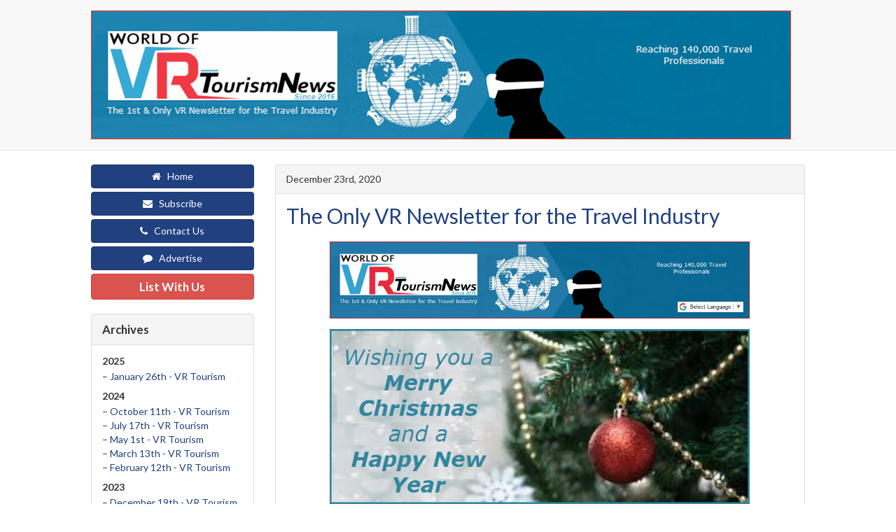

--- FILE ---
content_type: text/html; charset=UTF-8
request_url: https://vrtourismnews.com/issue/dec-23-2020
body_size: 8094
content:
<!DOCTYPE html>
<html lang="en">
<head>
    <meta charset="utf-8">
    <meta http-equiv="X-UA-Compatible" content="IE=edge">
    <meta name="viewport" content="width=device-width, initial-scale=1">

    <title>VR Tourism News</title>

    <!-- Fonts -->
    <link rel="stylesheet" href="https://cdnjs.cloudflare.com/ajax/libs/font-awesome/4.5.0/css/font-awesome.min.css" integrity="sha384-XdYbMnZ/QjLh6iI4ogqCTaIjrFk87ip+ekIjefZch0Y+PvJ8CDYtEs1ipDmPorQ+" crossorigin="anonymous">
    <link rel="stylesheet" href="https://fonts.googleapis.com/css?family=Lato:100,300,400,700">

    <!-- Styles -->
    <link rel="stylesheet" href="https://cdnjs.cloudflare.com/ajax/libs/twitter-bootstrap/3.3.6/css/bootstrap.min.css" integrity="sha384-1q8mTJOASx8j1Au+a5WDVnPi2lkFfwwEAa8hDDdjZlpLegxhjVME1fgjWPGmkzs7" crossorigin="anonymous">
    <link href="https://vrtourismnews.com/css/app.css?1577182565" rel="stylesheet">
</head>
<body id="app-layout">
    <div class="header">
        <div class="container">
            <a href="https://vrtourismnews.com">
                <img src="/images/logo.gif?1597441290" alt="VR Tourism News" class="img-responsive">
            </a>
            <div id="google-translate"></div>
        </div>
    </div>

    <div class="container">
        <div class="row">
            <div class="col-sm-9 col-sm-push-3">

                
                    <div class="panel panel-default">
        <div class="panel-heading">December 23rd, 2020</div>
        <div class="panel-body">
            <h2 class="text-primary">The Only VR Newsletter for the Travel Industry</h2>
                        <p><style type="text/css">
    
    table.wrapper {
      width:100% !important;
      table-layout: fixed;
      -webkit-font-smoothing: antialiased;
      -webkit-text-size-adjust: 100%;
      -moz-text-size-adjust: 100%;
      -ms-text-size-adjust: 100%;
    }
    img.max-width {
      max-width: 100% !important;
    }
    .column.of-2 {
      width: 50%;
    }
    .column.of-3 {
      width: 33.333%;
    }
    .column.of-4 {
      width: 25%;
    }
    @media screen and (max-width:480px) {
      .preheader .rightColumnContent,
      .footer .rightColumnContent {
        text-align: left !important;
      }
      .preheader .rightColumnContent div,
      .preheader .rightColumnContent span,
      .footer .rightColumnContent div,
      .footer .rightColumnContent span {
        text-align: left !important;
      }
      .preheader .rightColumnContent,
      .preheader .leftColumnContent {
        font-size: 80% !important;
        padding: 5px 0;
      }
      table.wrapper-mobile {
        width: 100% !important;
        table-layout: fixed;
      }
      img.max-width {
        height: auto !important;
        max-width: 100% !important;
      }
      a.bulletproof-button {
        display: block !important;
        width: auto !important;
        font-size: 80%;
        padding-left: 0 !important;
        padding-right: 0 !important;
      }
      .columns {
        width: 100% !important;
      }
      .column {
        display: block !important;
        width: 100% !important;
        padding-left: 0 !important;
        padding-right: 0 !important;
        margin-left: 0 !important;
        margin-right: 0 !important;
      }
      .social-icon-column {
        display: inline-block !important;
      }
    }
  </style>
      <!--user entered Head Start--><!--End Head user entered-->

      <center class="wrapper" data-link-color="#1188E6" data-body-style="font-size:14px; font-family:arial,helvetica,sans-serif; color:#000000; background-color:#FFFFFF;">
        <div class="webkit">
          <table cellpadding="0" cellspacing="0" border="0" width="100%" class="wrapper" bgcolor="#FFFFFF">
            <tr>
              <td valign="top" bgcolor="#FFFFFF" width="100%">
                <table width="100%" role="content-container" class="outer" align="center" cellpadding="0" cellspacing="0" border="0">
                  <tr>
                    <td width="100%">
                      <table width="100%" cellpadding="0" cellspacing="0" border="0">
                        <tr>
                          <td>
                            <!--[if mso]>
    <center>
    <table><tr><td width="600">
  <![endif]-->
                                    <table width="100%" cellpadding="0" cellspacing="0" border="0" style="width:100%; max-width:600px;" align="center">
                                      <tr>
                                        <td role="modules-container" style="padding:0px 0px 0px 0px; color:#000000; text-align:left;" bgcolor="#FFFFFF" width="100%" align="left"><table class="module preheader preheader-hide" role="module" data-type="preheader" border="0" cellpadding="0" cellspacing="0" width="100%" style="display: none !important; mso-hide: all; visibility: hidden; opacity: 0; color: transparent; height: 0; width: 0;">
    <tr>
      <td role="module-content">
        <p>Who wants to meet Santa? Let VR take you there.</p>
      </td>
    </tr>
  </table><table border="0" cellpadding="0" cellspacing="0" class="module" data-role="module-button" data-type="button" role="module" style="table-layout:fixed;" width="100%" data-muid="b095068a-f006-4d0e-83b7-a03c68ce470a">
      <tbody>
        <tr>
          <td align="center" bgcolor="" class="outer-td" style="padding:0px 0px 0px 0px;">
            
          </td>
        </tr>
      </tbody>
    </table><table class="wrapper" role="module" data-type="image" border="0" cellpadding="0" cellspacing="0" width="100%" style="table-layout: fixed;" data-muid="6057d0cb-ffc6-4206-869d-06ed3e5c55e0">
    <tbody>
      <tr>
        <td style="font-size:6px; line-height:10px; padding:0px 0px 15px 0px;" valign="top" align="center">
          <img class="max-width" border="0" style="display:block; color:#000000; text-decoration:none; font-family:Helvetica, arial, sans-serif; font-size:16px; max-width:100% !important; width:100%; height:auto !important;" width="600" alt="" data-proportionally-constrained="true" data-responsive="true" src="http://cdn.mcauto-images-production.sendgrid.net/825b2e724c1c382e/90ccd30e-4fe1-42ff-b709-820621037cf7/986x181.jpg">
        </td>
      </tr>
    </tbody>
  </table><table class="wrapper" role="module" data-type="image" border="0" cellpadding="0" cellspacing="0" width="100%" style="table-layout: fixed;" data-muid="7f9a321d-3291-4bd9-90cf-a7d4445cfff5">
    <tbody>
      <tr>
        <td style="font-size:6px; line-height:10px; padding:0px 0px 0px 0px;" valign="top" align="center">
          <img class="max-width" border="0" style="display:block; color:#000000; text-decoration:none; font-family:Helvetica, arial, sans-serif; font-size:16px; max-width:100% !important; width:100%; height:auto !important;" width="600" alt="" data-proportionally-constrained="true" data-responsive="true" src="http://cdn.mcauto-images-production.sendgrid.net/825b2e724c1c382e/e1c793b9-0678-45fa-841e-49c55ab5fb57/692x288.png">
        </td>
      </tr>
    </tbody>
  </table><table class="module" role="module" data-type="divider" border="0" cellpadding="0" cellspacing="0" width="100%" style="table-layout: fixed;" data-muid="0d1f59cb-c017-4c19-82f6-feb31a6cd2da.1.2">
    <tbody>
      <tr>
        <td style="padding:13px 0px 11px 2px;" role="module-content" height="100%" valign="top" bgcolor="">
          <table border="0" cellpadding="0" cellspacing="0" align="center" width="100%" height="2px" style="line-height:2px; font-size:2px;">
            <tbody>
              <tr>
                <td style="padding:0px 0px 2px 0px;" bgcolor="#b1acac"></td>
              </tr>
            </tbody>
          </table>
        </td>
      </tr>
    </tbody>
  </table><table class="module" role="module" data-type="text" border="0" cellpadding="0" cellspacing="0" width="100%" style="table-layout: fixed;" data-muid="795efbfc-322b-435a-936a-160efed522ea.1" data-mc-module-version="2019-10-22">
    <tbody>
      <tr>
        <td style="padding:6px 0px 2px 0px; line-height:22px; text-align:inherit;" height="100%" valign="top" bgcolor="" role="module-content"><div><div style="font-family: inherit; text-align: inherit"><span style="color: red; font-size: 18px"><em>AR takes another creative turn for destination marketing</em></span><span style="font-size: 18px"><em>&nbsp;</em></span></div>
<div style="font-family: inherit; text-align: inherit"><br></div>
<div style="font-family: inherit; text-align: inherit"><span style="font-size: 18px"><strong>‘Unreal City’: The public festival bringing augmented reality art to the streets of London</strong></span><span style="font-size: 14pt"><strong> &nbsp;&nbsp;&nbsp;</strong></span>pop.inquirer.net &nbsp;</div><div></div></div></td>
      </tr>
    </tbody>
  </table><table border="0" cellpadding="0" cellspacing="0" align="center" width="100%" role="module" data-type="columns" style="padding:0px 0px 0px 0px;" bgcolor="#FFFFFF" data-distribution="1,1">
    <tbody>
      <tr role="module-content">
        <td height="100%" valign="top"><table width="290" style="width:290px; border-spacing:0; border-collapse:collapse; margin:0px 10px 0px 0px;" cellpadding="0" cellspacing="0" align="left" border="0" bgcolor="" class="column column-0">
      <tbody>
        <tr>
          <td style="padding:0px;margin:0px;border-spacing:0;"><table class="wrapper" role="module" data-type="image" border="0" cellpadding="0" cellspacing="0" width="100%" style="table-layout: fixed;" data-muid="3r1nZv25bWYnuwLq18mXy1">
    <tbody>
      <tr>
        <td style="font-size:6px; line-height:10px; padding:0px 0px 0px 0px;" valign="top" align="center">
          <img class="max-width" border="0" style="display:block; color:#000000; text-decoration:none; font-family:Helvetica, arial, sans-serif; font-size:16px; max-width:100% !important; width:100%; height:auto !important;" width="290" alt="" data-proportionally-constrained="true" data-responsive="true" src="http://cdn.mcauto-images-production.sendgrid.net/825b2e724c1c382e/db516bc0-6e49-4d32-bce0-379dd1a67d75/690x500.jpg">
        </td>
      </tr>
    </tbody>
  </table></td>
        </tr>
      </tbody>
    </table><table width="290" style="width:290px; border-spacing:0; border-collapse:collapse; margin:0px 0px 0px 10px;" cellpadding="0" cellspacing="0" align="left" border="0" bgcolor="" class="column column-1">
      <tbody>
        <tr>
          <td style="padding:0px;margin:0px;border-spacing:0;"><table class="module" role="module" data-type="text" border="0" cellpadding="0" cellspacing="0" width="100%" style="table-layout: fixed;" data-muid="28CLFbpj3c3XiRZPiAvXoF" data-mc-module-version="2019-10-22">
    <tbody>
      <tr>
        <td style="padding:0px 0px 10px 0px; line-height:22px; text-align:inherit;" height="100%" valign="top" bgcolor="" role="module-content"><div><div style="font-family: inherit; text-align: inherit"><span style="background-color: white; background-position-x: 0%; background-position-y: 0%; background-repeat: repeat; background-attachment: scroll; background-image: none; background-size: auto; background-origin: padding-box; background-clip: border-box; font-size: 14px; font-family: arial, helvetica, sans-serif">After making its way into our homes during this year’s COVID-19 lock-downs, augmented reality (AR) art is now ready to take the British capital by storm. Over 30 virtual artworks are set to be “exhibited” along London’s River Thames as part of a public festival running<br>
from Dec. 8 to Jan. 5. </span><span style="font-size: 14px; font-family: arial, helvetica, sans-serif">&nbsp;</span><span style="font-size: 14px">&nbsp;</span></div><div></div></div></td>
      </tr>
    </tbody>
  </table><table border="0" cellpadding="0" cellspacing="0" class="module" data-role="module-button" data-type="button" role="module" style="table-layout:fixed;" width="100%" data-muid="a1b396c6-553b-424e-a54d-c40490644f62">
      <tbody>
        <tr>
          <td align="center" bgcolor="" class="outer-td" style="padding:0px 0px 0px 0px;">
            <table border="0" cellpadding="0" cellspacing="0" class="wrapper-mobile" style="text-align:center;">
              <tbody>
                <tr>
                <td align="center" bgcolor="#333333" class="inner-td" style="border-radius:6px; font-size:16px; text-align:center; background-color:inherit;">
                  <a href="https://pop.inquirer.net/102867/unreal-city-the-public-festival-bringing-augmented-reality-art-to-the-streets-of-london" style="background-color:#333333; border:1px solid #333333; border-color:#333333; border-radius:6px; border-width:1px; color:#ffffff; display:inline-block; font-size:14px; font-weight:normal; letter-spacing:0px; line-height:8px; padding:6px 10px 6px 10px; text-align:center; text-decoration:none; border-style:solid;" target="_blank">Read More</a>
                </td>
                </tr>
              </tbody>
            </table>
          </td>
        </tr>
      </tbody>
    </table></td>
        </tr>
      </tbody>
    </table></td>
      </tr>
    </tbody>
  </table><table class="module" role="module" data-type="divider" border="0" cellpadding="0" cellspacing="0" width="100%" style="table-layout: fixed;" data-muid="0d1f59cb-c017-4c19-82f6-feb31a6cd2da.1.2.2">
    <tbody>
      <tr>
        <td style="padding:5px 0px 0px 0px;" role="module-content" height="100%" valign="top" bgcolor="">
          <table border="0" cellpadding="0" cellspacing="0" align="center" width="100%" height="3px" style="line-height:3px; font-size:3px;">
            <tbody>
              <tr>
                <td style="padding:0px 0px 3px 0px;" bgcolor="#b1acac"></td>
              </tr>
            </tbody>
          </table>
        </td>
      </tr>
    </tbody>
  </table><table class="module" role="module" data-type="text" border="0" cellpadding="0" cellspacing="0" width="100%" style="table-layout: fixed;" data-muid="795efbfc-322b-435a-936a-160efed522ea.1.1" data-mc-module-version="2019-10-22">
    <tbody>
      <tr>
        <td style="padding:6px 0px 2px 0px; line-height:22px; text-align:inherit;" height="100%" valign="top" bgcolor="" role="module-content"><div><div style="font-family: inherit; text-align: inherit"><span style="color: red; font-size: 18px; font-family: arial, helvetica, sans-serif"><em>How would you like to visit Santa in Lapland?</em></span><span style="font-size: 18px; font-family: arial, helvetica, sans-serif">&nbsp;</span></div>
<div style="font-family: inherit; text-align: inherit"><br></div>
<div style="font-family: inherit; text-align: inherit"><span style="font-size: 18px"><strong>Finnair Is selling €10 “Virtual Flights” from your sof</strong></span><span style="font-size: 14pt"><strong>a</strong></span><span style="font-size: 14px"> &nbsp;</span><span style="font-size: 11px">&nbsp;</span><span style="font-size: 11px; font-family: arial, helvetica, sans-serif">S</span><span style="color: #121416; background-color: white; background-position-x: 0%; background-position-y: 0%; background-repeat: repeat; background-attachment: scroll; background-image: none; background-size: auto; background-origin: padding-box; background-clip: border-box; font-size: 11px; font-family: arial, helvetica, sans-serif">impleflying.com</span><span style="font-size: 11px; font-family: arial, helvetica, sans-serif">&nbsp;</span></div><div></div></div></td>
      </tr>
    </tbody>
  </table><table border="0" cellpadding="0" cellspacing="0" align="center" width="100%" role="module" data-type="columns" style="padding:6px 0px 0px 0px;" bgcolor="#FFFFFF" data-distribution="1,1">
    <tbody>
      <tr role="module-content">
        <td height="100%" valign="top"><table width="290" style="width:290px; border-spacing:0; border-collapse:collapse; margin:0px 10px 0px 0px;" cellpadding="0" cellspacing="0" align="left" border="0" bgcolor="" class="column column-0">
      <tbody>
        <tr>
          <td style="padding:0px;margin:0px;border-spacing:0;"><table class="wrapper" role="module" data-type="image" border="0" cellpadding="0" cellspacing="0" width="100%" style="table-layout: fixed;" data-muid="77RbXfDAhBwjnr5XvgzyR2">
    <tbody>
      <tr>
        <td style="font-size:6px; line-height:10px; padding:0px 0px 2px 0px;" valign="top" align="center">
          <img class="max-width" border="0" style="display:block; color:#000000; text-decoration:none; font-family:Helvetica, arial, sans-serif; font-size:16px; max-width:100% !important; width:100%; height:auto !important;" width="290" alt="" data-proportionally-constrained="true" data-responsive="true" src="http://cdn.mcauto-images-production.sendgrid.net/825b2e724c1c382e/ae80b36d-d16d-4a4a-a420-d24783292932/606x418.jpg">
        </td>
      </tr>
    </tbody>
  </table></td>
        </tr>
      </tbody>
    </table><table width="290" style="width:290px; border-spacing:0; border-collapse:collapse; margin:0px 0px 0px 10px;" cellpadding="0" cellspacing="0" align="left" border="0" bgcolor="" class="column column-1">
      <tbody>
        <tr>
          <td style="padding:0px;margin:0px;border-spacing:0;"><table class="module" role="module" data-type="text" border="0" cellpadding="0" cellspacing="0" width="100%" style="table-layout: fixed;" data-muid="e2df464e-ed40-4736-a6ec-d39541f9ccac" data-mc-module-version="2019-10-22">
    <tbody>
      <tr>
        <td style="padding:2px 0px 8px 0px; line-height:22px; text-align:inherit;" height="100%" valign="top" bgcolor="" role="module-content"><div><div style="font-family: inherit; text-align: inherit"><span style="color: #121416; background-color: white; background-position-x: 0%; background-position-y: 0%; background-repeat: repeat; background-attachment: scroll; background-image: none; background-size: auto; background-origin: padding-box; background-clip: border-box; font-size: 14px; font-family: arial, helvetica, sans-serif">&nbsp;With Christmas fast approaching and many people afraid to travel due to the coronavirus, Finland’s national flag carrier Finnair is offering €10 virtual reality (VT) flights that you can take while relaxing on the sofa. The Helsinki-based airline is offering families the chance to fly with them virtually to visit Santa Claus.</span></div><div></div></div></td>
      </tr>
    </tbody>
  </table><table border="0" cellpadding="0" cellspacing="0" class="module" data-role="module-button" data-type="button" role="module" style="table-layout:fixed;" width="100%" data-muid="a1b396c6-553b-424e-a54d-c40490644f62.1">
      <tbody>
        <tr>
          <td align="center" bgcolor="" class="outer-td" style="padding:0px 0px 0px 0px;">
            <table border="0" cellpadding="0" cellspacing="0" class="wrapper-mobile" style="text-align:center;">
              <tbody>
                <tr>
                <td align="center" bgcolor="#333333" class="inner-td" style="border-radius:6px; font-size:16px; text-align:center; background-color:inherit;">
                  <a href="https://simpleflying.com/finnair-10-euro-virtual-flights/" style="background-color:#333333; border:1px solid #333333; border-color:#333333; border-radius:6px; border-width:1px; color:#ffffff; display:inline-block; font-size:14px; font-weight:normal; letter-spacing:0px; line-height:8px; padding:6px 10px 6px 10px; text-align:center; text-decoration:none; border-style:solid;" target="_blank">Read More</a>
                </td>
                </tr>
              </tbody>
            </table>
          </td>
        </tr>
      </tbody>
    </table></td>
        </tr>
      </tbody>
    </table></td>
      </tr>
    </tbody>
  </table><table class="module" role="module" data-type="divider" border="0" cellpadding="0" cellspacing="0" width="100%" style="table-layout: fixed;" data-muid="0d1f59cb-c017-4c19-82f6-feb31a6cd2da.1.2.1">
    <tbody>
      <tr>
        <td style="padding:5px 0px 0px 0px;" role="module-content" height="100%" valign="top" bgcolor="">
          <table border="0" cellpadding="0" cellspacing="0" align="center" width="100%" height="3px" style="line-height:3px; font-size:3px;">
            <tbody>
              <tr>
                <td style="padding:0px 0px 3px 0px;" bgcolor="#b1acac"></td>
              </tr>
            </tbody>
          </table>
        </td>
      </tr>
    </tbody>
  </table><table class="module" role="module" data-type="text" border="0" cellpadding="0" cellspacing="0" width="100%" style="table-layout: fixed;" data-muid="ccc6a039-2e69-4654-975c-61003d6fa3cf.1.2.1" data-mc-module-version="2019-10-22">
    <tbody>
      <tr>
        <td style="padding:6px 0px 2px 0px; line-height:22px; text-align:inherit;" height="100%" valign="top" bgcolor="" role="module-content"><div><div style="font-family: inherit; text-align: inherit"><span style="color: red; font-size: 18px"><em>Another ingenious combo of VR travel + shopping center</em></span><span style="font-size: 18px">&nbsp;</span></div>
<div style="font-family: inherit; text-align: inherit">&nbsp;&nbsp;</div>
<div style="font-family: inherit; text-align: inherit"><span style="font-size: 18px"><strong>Outlets Park City among first for experiential 3D windows for virtual 'travel' photos</strong></span><span style="font-size: 14pt"><strong> &nbsp;&nbsp;</strong></span><span style="font-size: 11px">Kjzz.com </span>&nbsp;</div><div></div></div></td>
      </tr>
    </tbody>
  </table><table border="0" cellpadding="0" cellspacing="0" align="center" width="100%" role="module" data-type="columns" style="padding:0px 0px 0px 0px;" bgcolor="#FFFFFF" data-distribution="1,1">
    <tbody>
      <tr role="module-content">
        <td height="100%" valign="top"><table width="290" style="width:290px; border-spacing:0; border-collapse:collapse; margin:0px 10px 0px 0px;" cellpadding="0" cellspacing="0" align="left" border="0" bgcolor="" class="column column-0">
      <tbody>
        <tr>
          <td style="padding:0px;margin:0px;border-spacing:0;"><table class="wrapper" role="module" data-type="image" border="0" cellpadding="0" cellspacing="0" width="100%" style="table-layout: fixed;" data-muid="77RbXfDAhBwjnr5XvgzyR2.2">
    <tbody>
      <tr>
        <td style="font-size:6px; line-height:10px; padding:0px 0px 0px 0px;" valign="top" align="center">
          <img class="max-width" border="0" style="display:block; color:#000000; text-decoration:none; font-family:Helvetica, arial, sans-serif; font-size:16px; max-width:100% !important; width:100%; height:auto !important;" width="290" alt="" data-proportionally-constrained="true" data-responsive="true" src="http://cdn.mcauto-images-production.sendgrid.net/825b2e724c1c382e/477f0dbd-9fff-4a96-aa50-11dd968b83ff/600x345.jpg">
        </td>
      </tr>
    </tbody>
  </table></td>
        </tr>
      </tbody>
    </table><table width="290" style="width:290px; border-spacing:0; border-collapse:collapse; margin:0px 0px 0px 10px;" cellpadding="0" cellspacing="0" align="left" border="0" bgcolor="" class="column column-1">
      <tbody>
        <tr>
          <td style="padding:0px;margin:0px;border-spacing:0;"><table class="module" role="module" data-type="text" border="0" cellpadding="0" cellspacing="0" width="100%" style="table-layout: fixed;" data-muid="kdxcTfVGYaAAJUnpVoLhEK.2" data-mc-module-version="2019-10-22">
    <tbody>
      <tr>
        <td style="padding:0px 0px 18px 0px; line-height:22px; text-align:inherit;" height="100%" valign="top" bgcolor="" role="module-content"><div><div style="font-family: inherit; text-align: inherit"><span style="font-family: &quot;Cambria&quot;, &quot;serif&quot;; background-color: rgb(244, 244, 244); background-position-x: 0%; background-position-y: 0%; background-repeat: repeat; background-attachment: scroll; background-image: none; background-size: auto; background-origin: padding-box; background-clip: border-box; font-size: 14px">O</span><span style="background-color: rgb(244, 244, 244); background-position-x: 0%; background-position-y: 0%; background-repeat: repeat; background-attachment: scroll; background-image: none; background-size: auto; background-origin: padding-box; background-clip: border-box; font-size: 14px; font-family: arial, helvetica, sans-serif">utlets Park city (Salt Lake) is one of seven sites featuring the first multi-level, interactive engagement 3D retail windows in the world.</span><span style="font-size: 14px; font-family: arial, helvetica, sans-serif"> Customers will be able to take photos in front of Big Ben, the Eiffel Tower or an Alpine location with the new "Window Wonderland Getaway" promotion.&nbsp;</span></div><div></div></div></td>
      </tr>
    </tbody>
  </table><table border="0" cellpadding="0" cellspacing="0" class="module" data-role="module-button" data-type="button" role="module" style="table-layout:fixed;" width="100%" data-muid="396719be-802b-4e88-8707-bf6ba93f08e1.2">
      <tbody>
        <tr>
          <td align="center" bgcolor="" class="outer-td" style="padding:0px 0px 0px 0px;">
            <table border="0" cellpadding="0" cellspacing="0" class="wrapper-mobile" style="text-align:center;">
              <tbody>
                <tr>
                <td align="center" bgcolor="#333333" class="inner-td" style="border-radius:6px; font-size:16px; text-align:center; background-color:inherit;">
                  <a href="https://kjzz.com/news/local/outlets-park-city-among-first-for-experiential-3d-windows-for-virtual-travel-photos" style="background-color:#333333; border:1px solid #333333; border-color:#333333; border-radius:6px; border-width:1px; color:#ffffff; display:inline-block; font-size:14px; font-weight:normal; letter-spacing:0px; line-height:8px; padding:6px 10px 6px 10px; text-align:center; text-decoration:none; border-style:solid;" target="_blank">Read More</a>
                </td>
                </tr>
              </tbody>
            </table>
          </td>
        </tr>
      </tbody>
    </table></td>
        </tr>
      </tbody>
    </table></td>
      </tr>
    </tbody>
  </table><table class="module" role="module" data-type="divider" border="0" cellpadding="0" cellspacing="0" width="100%" style="table-layout: fixed;" data-muid="0d1f59cb-c017-4c19-82f6-feb31a6cd2da.1.2.1.1">
    <tbody>
      <tr>
        <td style="padding:5px 0px 0px 0px;" role="module-content" height="100%" valign="top" bgcolor="">
          <table border="0" cellpadding="0" cellspacing="0" align="center" width="100%" height="3px" style="line-height:3px; font-size:3px;">
            <tbody>
              <tr>
                <td style="padding:0px 0px 3px 0px;" bgcolor="#b1acac"></td>
              </tr>
            </tbody>
          </table>
        </td>
      </tr>
    </tbody>
  </table><table class="module" role="module" data-type="text" border="0" cellpadding="0" cellspacing="0" width="100%" style="table-layout: fixed;" data-muid="ccc6a039-2e69-4654-975c-61003d6fa3cf.1.2" data-mc-module-version="2019-10-22">
    <tbody>
      <tr>
        <td style="padding:6px 0px 2px 0px; line-height:22px; text-align:inherit;" height="100%" valign="top" bgcolor="" role="module-content"><div><div style="font-family: inherit; text-align: inherit"><span style="color: red; font-size: 18px; font-family: arial, helvetica, sans-serif"><em>“They” say that 2021 is going to hit AR out of the park!</em></span><span style="font-size: 18px; font-family: arial, helvetica, sans-serif"><em>&nbsp;</em></span></div>
<div style="font-family: inherit; text-align: inherit"><br></div>
<div style="font-family: inherit; text-align: inherit"><span style="font-size: 18px"><strong>How augmented reality is set to transform retail</strong></span> &nbsp;<span style="font-family: &quot;Times New Roman&quot;, &quot;serif&quot;; font-size: 11px">Warc.com</span><span style="font-size: 11px">&nbsp;</span></div><div></div></div></td>
      </tr>
    </tbody>
  </table><table border="0" cellpadding="0" cellspacing="0" align="center" width="100%" role="module" data-type="columns" style="padding:0px 0px 0px 0px;" bgcolor="#FFFFFF" data-distribution="1,1">
    <tbody>
      <tr role="module-content">
        <td height="100%" valign="top"><table width="290" style="width:290px; border-spacing:0; border-collapse:collapse; margin:0px 10px 0px 0px;" cellpadding="0" cellspacing="0" align="left" border="0" bgcolor="" class="column column-0">
      <tbody>
        <tr>
          <td style="padding:0px;margin:0px;border-spacing:0;"><table class="wrapper" role="module" data-type="image" border="0" cellpadding="0" cellspacing="0" width="100%" style="table-layout: fixed;" data-muid="77RbXfDAhBwjnr5XvgzyR2.2.1">
    <tbody>
      <tr>
        <td style="font-size:6px; line-height:10px; padding:0px 0px 0px 0px;" valign="top" align="center">
          <img class="max-width" border="0" style="display:block; color:#000000; text-decoration:none; font-family:Helvetica, arial, sans-serif; font-size:16px; max-width:100% !important; width:100%; height:auto !important;" width="290" alt="" data-proportionally-constrained="true" data-responsive="true" src="http://cdn.mcauto-images-production.sendgrid.net/825b2e724c1c382e/f19860de-a4c7-45b9-8b98-031f4a3bac64/606x363.jpg">
        </td>
      </tr>
    </tbody>
  </table></td>
        </tr>
      </tbody>
    </table><table width="290" style="width:290px; border-spacing:0; border-collapse:collapse; margin:0px 0px 0px 10px;" cellpadding="0" cellspacing="0" align="left" border="0" bgcolor="" class="column column-1">
      <tbody>
        <tr>
          <td style="padding:0px;margin:0px;border-spacing:0;"><table class="module" role="module" data-type="text" border="0" cellpadding="0" cellspacing="0" width="100%" style="table-layout: fixed;" data-muid="kdxcTfVGYaAAJUnpVoLhEK.2.1" data-mc-module-version="2019-10-22">
    <tbody>
      <tr>
        <td style="padding:0px 0px 18px 0px; line-height:22px; text-align:inherit;" height="100%" valign="top" bgcolor="" role="module-content"><div><div style="font-family: inherit; text-align: inherit"><span style="font-family: arial, helvetica, sans-serif; font-size: 14px">AR has been around for a while but, apart from the brief Pokémon Go craze, has<br>
never quite caught on with the public. The current shift to online shopping is<br>
about to change all that, (expedited by the global pandemic). </span><span style="font-size: 14px">&nbsp;</span></div><div></div></div></td>
      </tr>
    </tbody>
  </table><table border="0" cellpadding="0" cellspacing="0" class="module" data-role="module-button" data-type="button" role="module" style="table-layout:fixed;" width="100%" data-muid="396719be-802b-4e88-8707-bf6ba93f08e1.2.1">
      <tbody>
        <tr>
          <td align="center" bgcolor="" class="outer-td" style="padding:0px 0px 0px 0px;">
            <table border="0" cellpadding="0" cellspacing="0" class="wrapper-mobile" style="text-align:center;">
              <tbody>
                <tr>
                <td align="center" bgcolor="#333333" class="inner-td" style="border-radius:6px; font-size:16px; text-align:center; background-color:inherit;">
                  <a href="https://www.warc.com/newsandopinion/opinion/how-augmented-reality-is-set-to-transform-retail/3967" style="background-color:#333333; border:1px solid #333333; border-color:#333333; border-radius:6px; border-width:1px; color:#ffffff; display:inline-block; font-size:14px; font-weight:normal; letter-spacing:0px; line-height:8px; padding:6px 10px 6px 10px; text-align:center; text-decoration:none; border-style:solid;" target="_blank">Read More</a>
                </td>
                </tr>
              </tbody>
            </table>
          </td>
        </tr>
      </tbody>
    </table></td>
        </tr>
      </tbody>
    </table></td>
      </tr>
    </tbody>
  </table><table class="module" role="module" data-type="divider" border="0" cellpadding="0" cellspacing="0" width="100%" style="table-layout: fixed;" data-muid="0d1f59cb-c017-4c19-82f6-feb31a6cd2da.1.2.1.3.1">
    <tbody>
      <tr>
        <td style="padding:5px 0px 5px 0px;" role="module-content" height="100%" valign="top" bgcolor="">
          <table border="0" cellpadding="0" cellspacing="0" align="center" width="100%" height="3px" style="line-height:3px; font-size:3px;">
            <tbody>
              <tr>
                <td style="padding:0px 0px 3px 0px;" bgcolor="#b1acac"></td>
              </tr>
            </tbody>
          </table>
        </td>
      </tr>
    </tbody>
  </table><table class="module" role="module" data-type="text" border="0" cellpadding="0" cellspacing="0" width="100%" style="table-layout: fixed;" data-muid="ccc6a039-2e69-4654-975c-61003d6fa3cf.1.2.2" data-mc-module-version="2019-10-22">
    <tbody>
      <tr>
        <td style="padding:6px 0px 2px 0px; line-height:22px; text-align:inherit;" height="100%" valign="top" bgcolor="" role="module-content"><div><div style="font-family: inherit; text-align: inherit"><span style="font-size: 18px"><em>&nbsp;</em></span><span style="color: red; font-size: 18px"><em>In case you want a refresher on AR, here’s a good update:</em></span><span style="font-size: 18px"><em>&nbsp;</em></span></div>
<div style="font-family: inherit; text-align: inherit"><br></div>
<div style="font-family: inherit; text-align: inherit"><span style="font-size: 18px"><strong>What is augmented reality? Here's what you need to know about the 3D technology</strong></span> &nbsp;&nbsp;<span style="font-size: 11px">&nbsp;Businessinsider.in &nbsp;</span></div><div></div></div></td>
      </tr>
    </tbody>
  </table><table border="0" cellpadding="0" cellspacing="0" align="center" width="100%" role="module" data-type="columns" style="padding:0px 0px 0px 0px;" bgcolor="#FFFFFF" data-distribution="1,1">
    <tbody>
      <tr role="module-content">
        <td height="100%" valign="top"><table width="290" style="width:290px; border-spacing:0; border-collapse:collapse; margin:0px 10px 0px 0px;" cellpadding="0" cellspacing="0" align="left" border="0" bgcolor="" class="column column-0">
      <tbody>
        <tr>
          <td style="padding:0px;margin:0px;border-spacing:0;"><table class="wrapper" role="module" data-type="image" border="0" cellpadding="0" cellspacing="0" width="100%" style="table-layout: fixed;" data-muid="77RbXfDAhBwjnr5XvgzyR2.2.1.1.1">
    <tbody>
      <tr>
        <td style="font-size:6px; line-height:10px; padding:0px 0px 0px 0px;" valign="top" align="center">
          <img class="max-width" border="0" style="display:block; color:#000000; text-decoration:none; font-family:Helvetica, arial, sans-serif; font-size:16px; max-width:100% !important; width:100%; height:auto !important;" width="290" alt="" data-proportionally-constrained="true" data-responsive="true" src="http://cdn.mcauto-images-production.sendgrid.net/825b2e724c1c382e/9d656b09-e295-4aa9-a2b9-b4e2d0db0556/594x322.jpg">
        </td>
      </tr>
    </tbody>
  </table></td>
        </tr>
      </tbody>
    </table><table width="290" style="width:290px; border-spacing:0; border-collapse:collapse; margin:0px 0px 0px 10px;" cellpadding="0" cellspacing="0" align="left" border="0" bgcolor="" class="column column-1">
      <tbody>
        <tr>
          <td style="padding:0px;margin:0px;border-spacing:0;"><table class="module" role="module" data-type="text" border="0" cellpadding="0" cellspacing="0" width="100%" style="table-layout: fixed;" data-muid="kdxcTfVGYaAAJUnpVoLhEK.2.1.1.1" data-mc-module-version="2019-10-22">
    <tbody>
      <tr>
        <td style="padding:0px 0px 18px 0px; line-height:22px; text-align:inherit;" height="100%" valign="top" bgcolor="" role="module-content"><div><div style="font-family: inherit; text-align: inherit"><span style="font-size: 14px; font-family: arial, helvetica, sans-serif">Augmented reality</span><span style="background-color: white; background-position-x: 0%; background-position-y: 0%; background-repeat: repeat; background-attachment: scroll; background-image: none; background-size: auto; background-origin: padding-box; background-clip: border-box; font-size: 14px; font-family: arial, helvetica, sans-serif"> is an interactive 3D experience that combines a view of the real world with computer-generated elements in real time. AR can figure in a number of ways, such as through AR goggles that combine a view of the immediate surroundings with computer graphics, or on a smartphone display that does the same thing using the phone's camera to see and manipulate the world in front of the viewer.&nbsp;</span></div><div></div></div></td>
      </tr>
    </tbody>
  </table><table border="0" cellpadding="0" cellspacing="0" class="module" data-role="module-button" data-type="button" role="module" style="table-layout:fixed;" width="100%" data-muid="396719be-802b-4e88-8707-bf6ba93f08e1.2.1.1.1">
      <tbody>
        <tr>
          <td align="center" bgcolor="" class="outer-td" style="padding:0px 0px 0px 0px;">
            <table border="0" cellpadding="0" cellspacing="0" class="wrapper-mobile" style="text-align:center;">
              <tbody>
                <tr>
                <td align="center" bgcolor="#333333" class="inner-td" style="border-radius:6px; font-size:16px; text-align:center; background-color:inherit;">
                  <a href="https://www.businessinsider.in/tech/how-to/what-is-augmented-reality-heres-what-you-need-to-know-about-the-3d-technology/articleshow/79575333.cms" style="background-color:#333333; border:1px solid #333333; border-color:#333333; border-radius:6px; border-width:1px; color:#ffffff; display:inline-block; font-size:14px; font-weight:normal; letter-spacing:0px; line-height:8px; padding:6px 10px 6px 10px; text-align:center; text-decoration:none; border-style:solid;" target="_blank">Read More</a>
                </td>
                </tr>
              </tbody>
            </table>
          </td>
        </tr>
      </tbody>
    </table></td>
        </tr>
      </tbody>
    </table></td>
      </tr>
    </tbody>
  </table><table class="module" role="module" data-type="divider" border="0" cellpadding="0" cellspacing="0" width="100%" style="table-layout: fixed;" data-muid="0d1f59cb-c017-4c19-82f6-feb31a6cd2da.1.2.1.3.1.1">
    <tbody>
      <tr>
        <td style="padding:5px 0px 5px 0px;" role="module-content" height="100%" valign="top" bgcolor="">
          <table border="0" cellpadding="0" cellspacing="0" align="center" width="100%" height="3px" style="line-height:3px; font-size:3px;">
            <tbody>
              <tr>
                <td style="padding:0px 0px 3px 0px;" bgcolor="#b1acac"></td>
              </tr>
            </tbody>
          </table>
        </td>
      </tr>
    </tbody>
  </table><table class="module" role="module" data-type="text" border="0" cellpadding="0" cellspacing="0" width="100%" style="table-layout: fixed;" data-muid="ccc6a039-2e69-4654-975c-61003d6fa3cf.1.2.2.1" data-mc-module-version="2019-10-22">
    <tbody>
      <tr>
        <td style="padding:6px 0px 2px 0px; line-height:22px; text-align:inherit;" height="100%" valign="top" bgcolor="" role="module-content"><div><div style="font-family: inherit; text-align: inherit"><span style="color: red; font-size: 18px"><em>This isn’t tourism related. ..but I couldn’t resist!</em></span><span style="font-size: 18px"><em>&nbsp;</em></span></div>
<div style="font-family: inherit; text-align: inherit"><br></div>
<div style="font-family: inherit; text-align: inherit"><span style="font-size: 18px"><strong>Augmented reality for dogs</strong></span> &nbsp;&nbsp;<span style="font-size: 11px">&nbsp;Eandt.theiet.org &nbsp;</span></div><div></div></div></td>
      </tr>
    </tbody>
  </table><table border="0" cellpadding="0" cellspacing="0" align="center" width="100%" role="module" data-type="columns" style="padding:0px 0px 0px 0px;" bgcolor="#FFFFFF" data-distribution="1,1">
    <tbody>
      <tr role="module-content">
        <td height="100%" valign="top"><table width="290" style="width:290px; border-spacing:0; border-collapse:collapse; margin:0px 10px 0px 0px;" cellpadding="0" cellspacing="0" align="left" border="0" bgcolor="" class="column column-0">
      <tbody>
        <tr>
          <td style="padding:0px;margin:0px;border-spacing:0;"><table class="wrapper" role="module" data-type="image" border="0" cellpadding="0" cellspacing="0" width="100%" style="table-layout: fixed;" data-muid="77RbXfDAhBwjnr5XvgzyR2.2.1.1">
    <tbody>
      <tr>
        <td style="font-size:6px; line-height:10px; padding:0px 0px 0px 0px;" valign="top" align="center">
          <img class="max-width" border="0" style="display:block; color:#000000; text-decoration:none; font-family:Helvetica, arial, sans-serif; font-size:16px; max-width:100% !important; width:100%; height:auto !important;" width="290" alt="" data-proportionally-constrained="true" data-responsive="true" src="http://cdn.mcauto-images-production.sendgrid.net/825b2e724c1c382e/82b13be5-1249-445d-aa19-eb509b96777e/606x299.jpg">
        </td>
      </tr>
    </tbody>
  </table></td>
        </tr>
      </tbody>
    </table><table width="290" style="width:290px; border-spacing:0; border-collapse:collapse; margin:0px 0px 0px 10px;" cellpadding="0" cellspacing="0" align="left" border="0" bgcolor="" class="column column-1">
      <tbody>
        <tr>
          <td style="padding:0px;margin:0px;border-spacing:0;"><table class="module" role="module" data-type="text" border="0" cellpadding="0" cellspacing="0" width="100%" style="table-layout: fixed;" data-muid="kdxcTfVGYaAAJUnpVoLhEK.2.1.1" data-mc-module-version="2019-10-22">
    <tbody>
      <tr>
        <td style="padding:0px 0px 18px 0px; line-height:22px; text-align:inherit;" height="100%" valign="top" bgcolor="" role="module-content"><div><div style="font-family: inherit; text-align: inherit"><span style="background-color: white; background-position-x: 0%; background-position-y: 0%; background-repeat: repeat; background-attachment: scroll; background-image: none; background-size: auto; background-origin: padding-box; background-clip: border-box; font-size: 14px; font-family: arial, helvetica, sans-serif">A rottweiler called Mater is one cool dog and a pioneer. He has his own augmented reality headset, custom designed to fit his furry face.</span><span style="font-size: 14px">&nbsp;</span></div><div></div></div></td>
      </tr>
    </tbody>
  </table><table border="0" cellpadding="0" cellspacing="0" class="module" data-role="module-button" data-type="button" role="module" style="table-layout:fixed;" width="100%" data-muid="396719be-802b-4e88-8707-bf6ba93f08e1.2.1.1">
      <tbody>
        <tr>
          <td align="center" bgcolor="" class="outer-td" style="padding:0px 0px 0px 0px;">
            <table border="0" cellpadding="0" cellspacing="0" class="wrapper-mobile" style="text-align:center;">
              <tbody>
                <tr>
                <td align="center" bgcolor="#333333" class="inner-td" style="border-radius:6px; font-size:16px; text-align:center; background-color:inherit;">
                  <a href="https://eandt.theiet.org/content/articles/2020/12/augmented-reality-for-dogs/" style="background-color:#333333; border:1px solid #333333; border-color:#333333; border-radius:6px; border-width:1px; color:#ffffff; display:inline-block; font-size:14px; font-weight:normal; letter-spacing:0px; line-height:8px; padding:6px 10px 6px 10px; text-align:center; text-decoration:none; border-style:solid;" target="_blank">Read More</a>
                </td>
                </tr>
              </tbody>
            </table>
          </td>
        </tr>
      </tbody>
    </table></td>
        </tr>
      </tbody>
    </table></td>
      </tr>
    </tbody>
  </table><table class="module" role="module" data-type="divider" border="0" cellpadding="0" cellspacing="0" width="100%" style="table-layout: fixed;" data-muid="0d1f59cb-c017-4c19-82f6-feb31a6cd2da.1.2.1.3.1.1.1">
    <tbody>
      <tr>
        <td style="padding:5px 0px 5px 0px;" role="module-content" height="100%" valign="top" bgcolor="">
          <table border="0" cellpadding="0" cellspacing="0" align="center" width="100%" height="3px" style="line-height:3px; font-size:3px;">
            <tbody>
              <tr>
                <td style="padding:0px 0px 3px 0px;" bgcolor="#b1acac"></td>
              </tr>
            </tbody>
          </table>
        </td>
      </tr>
    </tbody>
  </table><table class="wrapper" role="module" data-type="image" border="0" cellpadding="0" cellspacing="0" width="100%" style="table-layout: fixed;" data-muid="26ee3b20-0559-4d9d-bf5a-3e0d5c877792">
    <tbody>
      <tr>
        <td style="font-size:6px; line-height:10px; padding:10px 0px 0px 0px;" valign="top" align="center">
          
        <a href="maria@vrtourismnews.com"><img class="max-width" border="0" style="display:block; color:#000000; text-decoration:none; font-family:Helvetica, arial, sans-serif; font-size:16px; max-width:100% !important; width:100%; height:auto !important;" width="600" alt="" data-proportionally-constrained="true" data-responsive="true" src="http://cdn.mcauto-images-production.sendgrid.net/825b2e724c1c382e/b33dda47-9915-4f77-a192-19ae64c2ff36/514x77.jpg"></a></td>
      </tr>
    </tbody>
  </table><table class="module" role="module" data-type="text" border="0" cellpadding="0" cellspacing="0" width="100%" style="table-layout: fixed;" data-muid="6147353c-0d4b-4b96-bc3c-5acc58f3fffc" data-mc-module-version="2019-10-22">
    <tbody>
      <tr>
        <td style="padding:18px 0px 18px 0px; line-height:22px; text-align:inherit;" height="100%" valign="top" bgcolor="" role="module-content"><div><div style="font-family: inherit; text-align: center">VR Tourism News</div>
<div style="font-family: inherit; text-align: center"><a href="https://www.vrtourismnews.com">www.vrtourismnews.com</a></div>
<div style="font-family: inherit; text-align: center">Maria Polk, President &amp; CEO</div>
<div></div></div></td>
      </tr>
    </tbody>
  </table></td>
                                      </tr>
                                    </table>
                                    <!--[if mso]>
                                  </td>
                                </tr>
                              </table>
                            </center>
                            <![endif]-->
                          </td>
                        </tr>
                      </table>
                    </td>
                  </tr>
                </table>
              </td>
            </tr>
          </table>
        </div>
      </center>
</p>
        </div>
    </div>

            </div>
            <div class="col-sm-3 col-sm-pull-9">
                <a href="https://vrtourismnews.com" class="btn btn-block btn-primary"><i class="fa fa-home"></i> Home</a>
                <a href="https://vrtourismnews.com/subscribe" class="btn btn-block btn-primary"><i class="fa fa-envelope"></i> Subscribe</a>
                <a href="https://vrtourismnews.com/contact" class="btn btn-block btn-primary"><i class="fa fa-phone"></i> Contact Us</a>
                <a href="https://vrtourismnews.com/advertise" class="btn btn-block btn-primary"><i class="fa fa-comment"></i> Advertise</a>
                <a href="https://vrtourismnews.com/list-with-us" class="btn btn-block btn-danger text-bigger"><strong>List With Us</strong></a>
                <br />
                <div class="panel panel-default">
                    <div class="panel-heading text-bigger"><strong>Archives</strong></div>
                    <div class="panel-body">
                                                <h5 class="margin-bottom5"><strong>2025</strong></h5>
                        <ul class="list-unstyled">
                                                        <li>
                              &ndash;
                              <a href="https://vrtourismnews.com/issue/jan-26-2025">
                                January 26th
                                 - VR Tourism
                              </a>
                            </li>
                                                    </ul>
                                                <h5 class="margin-bottom5"><strong>2024</strong></h5>
                        <ul class="list-unstyled">
                                                        <li>
                              &ndash;
                              <a href="https://vrtourismnews.com/issue/oct-11-2024">
                                October 11th
                                 - VR Tourism
                              </a>
                            </li>
                                                        <li>
                              &ndash;
                              <a href="https://vrtourismnews.com/issue/july-17-2024">
                                July 17th
                                 - VR Tourism
                              </a>
                            </li>
                                                        <li>
                              &ndash;
                              <a href="https://vrtourismnews.com/issue/may-1-2024">
                                May 1st
                                 - VR Tourism
                              </a>
                            </li>
                                                        <li>
                              &ndash;
                              <a href="https://vrtourismnews.com/issue/mar-13-2024">
                                March 13th
                                 - VR Tourism
                              </a>
                            </li>
                                                        <li>
                              &ndash;
                              <a href="https://vrtourismnews.com/issue/feb-12-2024">
                                February 12th
                                 - VR Tourism
                              </a>
                            </li>
                                                    </ul>
                                                <h5 class="margin-bottom5"><strong>2023</strong></h5>
                        <ul class="list-unstyled">
                                                        <li>
                              &ndash;
                              <a href="https://vrtourismnews.com/issue/dec-23-2023">
                                December 19th
                                 - VR Tourism
                              </a>
                            </li>
                                                        <li>
                              &ndash;
                              <a href="https://vrtourismnews.com/issue/oct-31-2023">
                                October 31st
                                 - VR Tourism
                              </a>
                            </li>
                                                        <li>
                              &ndash;
                              <a href="https://vrtourismnews.com/issue/sep-30-2023">
                                September 30th
                                 - VR Tourism
                              </a>
                            </li>
                                                        <li>
                              &ndash;
                              <a href="https://vrtourismnews.com/issue/aug-30-2023">
                                August 30th
                                 - VR Tourism
                              </a>
                            </li>
                                                        <li>
                              &ndash;
                              <a href="https://vrtourismnews.com/issue/july-31-2023">
                                July 31st
                                 - VR Tourism
                              </a>
                            </li>
                                                        <li>
                              &ndash;
                              <a href="https://vrtourismnews.com/issue/may-21-2023">
                                May 31st
                                 - VR Tourism
                              </a>
                            </li>
                                                        <li>
                              &ndash;
                              <a href="https://vrtourismnews.com/issue/apr-30-2023">
                                April 30th
                                 - VR Tourism
                              </a>
                            </li>
                                                        <li>
                              &ndash;
                              <a href="https://vrtourismnews.com/issue/mar-30-2023">
                                March 30th
                                 - VR Tourism
                              </a>
                            </li>
                                                        <li>
                              &ndash;
                              <a href="https://vrtourismnews.com/issue/feb-28-2023">
                                February 28th
                                 - VR Tourism
                              </a>
                            </li>
                                                        <li>
                              &ndash;
                              <a href="https://vrtourismnews.com/issue/jan-31-2023">
                                January 31st
                                 - VR Tourism
                              </a>
                            </li>
                                                    </ul>
                                                <h5 class="margin-bottom5"><strong>2022</strong></h5>
                        <ul class="list-unstyled">
                                                        <li>
                              &ndash;
                              <a href="https://vrtourismnews.com/issue/dec-14-2022">
                                December 14th
                                 - VR Tourism
                              </a>
                            </li>
                                                        <li>
                              &ndash;
                              <a href="https://vrtourismnews.com/issue/oct-31-2022">
                                October 31st
                                 - VR Tourism
                              </a>
                            </li>
                                                        <li>
                              &ndash;
                              <a href="https://vrtourismnews.com/issue/sep-28-2022">
                                September 28th
                                 - VR Tourism
                              </a>
                            </li>
                                                        <li>
                              &ndash;
                              <a href="https://vrtourismnews.com/issue/aug-29-2022">
                                August 29th
                                 - VR Tourism
                              </a>
                            </li>
                                                        <li>
                              &ndash;
                              <a href="https://vrtourismnews.com/issue/jul-29-2022">
                                July 29th
                                 - VR Tourism
                              </a>
                            </li>
                                                        <li>
                              &ndash;
                              <a href="https://vrtourismnews.com/issue/jun-29-2022">
                                June 29th
                                 - VR Tourism
                              </a>
                            </li>
                                                        <li>
                              &ndash;
                              <a href="https://vrtourismnews.com/issue/may-30-2022">
                                May 30th
                                 - VR Tourism
                              </a>
                            </li>
                                                        <li>
                              &ndash;
                              <a href="https://vrtourismnews.com/issue/apr-30-2022">
                                April 30th
                                 - VR Tourism
                              </a>
                            </li>
                                                        <li>
                              &ndash;
                              <a href="https://vrtourismnews.com/issue/mar-29-2022">
                                March 29th
                                 - VR Tourism
                              </a>
                            </li>
                                                        <li>
                              &ndash;
                              <a href="https://vrtourismnews.com/issue/feb-28-2022">
                                February 28th
                                 - VR Tourism
                              </a>
                            </li>
                                                        <li>
                              &ndash;
                              <a href="https://vrtourismnews.com/issue/jan-31-2022">
                                January 31st
                                 - VR Tourism
                              </a>
                            </li>
                                                    </ul>
                                                <h5 class="margin-bottom5"><strong>2021</strong></h5>
                        <ul class="list-unstyled">
                                                        <li>
                              &ndash;
                              <a href="https://vrtourismnews.com/issue/dec-21-2021">
                                December 21st
                                 - VR Tourism
                              </a>
                            </li>
                                                        <li>
                              &ndash;
                              <a href="https://vrtourismnews.com/issue/nov-30-2021">
                                November 29th
                                 - VR Tourism
                              </a>
                            </li>
                                                        <li>
                              &ndash;
                              <a href="https://vrtourismnews.com/issue/oct-31-2021">
                                October 31st
                                 - VR Tourism
                              </a>
                            </li>
                                                        <li>
                              &ndash;
                              <a href="https://vrtourismnews.com/issue/sep-30-2021">
                                September 30th
                                 - VR Tourism
                              </a>
                            </li>
                                                        <li>
                              &ndash;
                              <a href="https://vrtourismnews.com/issue/aug-31-2021">
                                August 31st
                                 - VR Tourism
                              </a>
                            </li>
                                                        <li>
                              &ndash;
                              <a href="https://vrtourismnews.com/issue/jul-31-2021">
                                July 31st
                                 - VR Tourism
                              </a>
                            </li>
                                                        <li>
                              &ndash;
                              <a href="https://vrtourismnews.com/issue/june-30-2021">
                                June 30th
                                 - VR Tourism
                              </a>
                            </li>
                                                        <li>
                              &ndash;
                              <a href="https://vrtourismnews.com/issue/may-31-2021">
                                May 31st
                                 - VR Tourism
                              </a>
                            </li>
                                                        <li>
                              &ndash;
                              <a href="https://vrtourismnews.com/issue/apr-30-2021">
                                April 30th
                                 - VR Tourism
                              </a>
                            </li>
                                                        <li>
                              &ndash;
                              <a href="https://vrtourismnews.com/issue/mar-31-2021">
                                March 31st
                                 - VR Tourism
                              </a>
                            </li>
                                                        <li>
                              &ndash;
                              <a href="https://vrtourismnews.com/issue/feb-28-2021">
                                February 28th
                                 - VR Tourism
                              </a>
                            </li>
                                                        <li>
                              &ndash;
                              <a href="https://vrtourismnews.com/issue/jan-31-2021">
                                January 31st
                                 - VR Tourism
                              </a>
                            </li>
                                                    </ul>
                                                <h5 class="margin-bottom5"><strong>2020</strong></h5>
                        <ul class="list-unstyled">
                                                        <li>
                              &#9656;
                              <a href="https://vrtourismnews.com/issue/dec-23-2020">
                                December 23rd
                                 - VR Tourism
                              </a>
                            </li>
                                                        <li>
                              &ndash;
                              <a href="https://vrtourismnews.com/issue/nov-24-2020">
                                November 24th
                                 - VR Tourism
                              </a>
                            </li>
                                                        <li>
                              &ndash;
                              <a href="https://vrtourismnews.com/issue/oct-31-2020">
                                October 31st
                                 - VR Tourism
                              </a>
                            </li>
                                                        <li>
                              &ndash;
                              <a href="https://vrtourismnews.com/issue/sep-30-2020">
                                September 30th
                                 - VR Tourism
                              </a>
                            </li>
                                                        <li>
                              &ndash;
                              <a href="https://vrtourismnews.com/issue/aug-31-2020">
                                August 31st
                                 - VR Tourism
                              </a>
                            </li>
                                                        <li>
                              &ndash;
                              <a href="https://vrtourismnews.com/issue/jul-31-2020">
                                July 31st
                                 - VR Tourism
                              </a>
                            </li>
                                                        <li>
                              &ndash;
                              <a href="https://vrtourismnews.com/issue/jun-30-2020">
                                June 30th
                                 - VR Tourism
                              </a>
                            </li>
                                                        <li>
                              &ndash;
                              <a href="https://vrtourismnews.com/issue/may-31-2020">
                                May 31st
                                 - VR Tourism
                              </a>
                            </li>
                                                        <li>
                              &ndash;
                              <a href="https://vrtourismnews.com/issue/apr-30-2020">
                                April 30th
                                 - VR Tourism
                              </a>
                            </li>
                                                        <li>
                              &ndash;
                              <a href="https://vrtourismnews.com/issue/mar-31-2020">
                                March 31st
                                 - VR Tourism
                              </a>
                            </li>
                                                        <li>
                              &ndash;
                              <a href="https://vrtourismnews.com/issue/feb-28-2020">
                                February 28th
                                 - VR Tourism
                              </a>
                            </li>
                                                        <li>
                              &ndash;
                              <a href="https://vrtourismnews.com/issue/jan-31-2020">
                                January 31st
                                 - VR Tourism
                              </a>
                            </li>
                                                    </ul>
                                                <h5 class="margin-bottom5"><strong>2019</strong></h5>
                        <ul class="list-unstyled">
                                                        <li>
                              &ndash;
                              <a href="https://vrtourismnews.com/issue/dec-18-2019">
                                December 18th
                                 - VR Tourism
                              </a>
                            </li>
                                                        <li>
                              &ndash;
                              <a href="https://vrtourismnews.com/issue/sep-25-2019">
                                September 25th
                                 - VR Tourism
                              </a>
                            </li>
                                                        <li>
                              &ndash;
                              <a href="https://vrtourismnews.com/issue/aug-05-2019">
                                August 5th
                                 - VR Tourism
                              </a>
                            </li>
                                                        <li>
                              &ndash;
                              <a href="https://vrtourismnews.com/issue/jun-30-2019">
                                June 30th
                                 - VR Tourism
                              </a>
                            </li>
                                                        <li>
                              &ndash;
                              <a href="https://vrtourismnews.com/issue/may-30-2019">
                                May 30th
                                 - VR Tourism
                              </a>
                            </li>
                                                        <li>
                              &ndash;
                              <a href="https://vrtourismnews.com/issue/apr-30-2019">
                                April 30th
                                 - VR Tourism
                              </a>
                            </li>
                                                        <li>
                              &ndash;
                              <a href="https://vrtourismnews.com/issue/mar-30-2019">
                                March 30th
                                 - VR Tourism
                              </a>
                            </li>
                                                        <li>
                              &ndash;
                              <a href="https://vrtourismnews.com/issue/feb-28-2019">
                                February 28th
                                 - VR Tourism
                              </a>
                            </li>
                                                        <li>
                              &ndash;
                              <a href="https://vrtourismnews.com/issue/jan-31-2019">
                                January 31st
                                 - VR Tourism
                              </a>
                            </li>
                                                    </ul>
                                                <h5 class="margin-bottom5"><strong>2018</strong></h5>
                        <ul class="list-unstyled">
                                                        <li>
                              &ndash;
                              <a href="https://vrtourismnews.com/issue/dec-03-2018">
                                December 3rd
                                 - VR Tourism
                              </a>
                            </li>
                                                        <li>
                              &ndash;
                              <a href="https://vrtourismnews.com/issue/nov-07-2018">
                                November 7th
                                 - VR Tourism
                              </a>
                            </li>
                                                        <li>
                              &ndash;
                              <a href="https://vrtourismnews.com/issue/sep-26-2018">
                                September 26th
                                 - VR Tourism
                              </a>
                            </li>
                                                        <li>
                              &ndash;
                              <a href="https://vrtourismnews.com/issue/aug-21-2018">
                                August 21st
                                 - VR Tourism
                              </a>
                            </li>
                                                        <li>
                              &ndash;
                              <a href="https://vrtourismnews.com/issue/jul-09-2018">
                                July 9th
                                 - VR Tourism
                              </a>
                            </li>
                                                        <li>
                              &ndash;
                              <a href="https://vrtourismnews.com/issue/may-30-2018">
                                May 30th
                                 - VR Tourism
                              </a>
                            </li>
                                                        <li>
                              &ndash;
                              <a href="https://vrtourismnews.com/issue/apr-17-2018">
                                April 17th
                                 - VR Tourism
                              </a>
                            </li>
                                                        <li>
                              &ndash;
                              <a href="https://vrtourismnews.com/issue/feb-26-2018">
                                February 26th
                                 - VR Tourism
                              </a>
                            </li>
                                                        <li>
                              &ndash;
                              <a href="https://vrtourismnews.com/issue/jan-23-2018">
                                January 23rd
                                 - VR Tourism
                              </a>
                            </li>
                                                    </ul>
                                                <h5 class="margin-bottom5"><strong>2017</strong></h5>
                        <ul class="list-unstyled">
                                                        <li>
                              &ndash;
                              <a href="https://vrtourismnews.com/issue/dec-21-2017">
                                December 21st
                                 - VR Tourism
                              </a>
                            </li>
                                                        <li>
                              &ndash;
                              <a href="https://vrtourismnews.com/issue/nov-16-2017">
                                November 16th
                                 - VR Tourism
                              </a>
                            </li>
                                                        <li>
                              &ndash;
                              <a href="https://vrtourismnews.com/issue/oct-20-2017">
                                October 20th
                                 - VR Tourism
                              </a>
                            </li>
                                                        <li>
                              &ndash;
                              <a href="https://vrtourismnews.com/issue/sep-05-2017">
                                September 5th
                                 - VR Tourism
                              </a>
                            </li>
                                                        <li>
                              &ndash;
                              <a href="https://vrtourismnews.com/issue/jun-30-2017">
                                June 30th
                                 - VR Tourism
                              </a>
                            </li>
                                                        <li>
                              &ndash;
                              <a href="https://vrtourismnews.com/issue/may-31-2017">
                                May 31st
                                 - VR Tourism
                              </a>
                            </li>
                                                        <li>
                              &ndash;
                              <a href="https://vrtourismnews.com/issue/apr-30-2017">
                                April 30th
                                 - VR Tourism
                              </a>
                            </li>
                                                        <li>
                              &ndash;
                              <a href="https://vrtourismnews.com/issue/mar-31-2017">
                                March 31st
                                 - VR Tourism
                              </a>
                            </li>
                                                        <li>
                              &ndash;
                              <a href="https://vrtourismnews.com/issue/feb-28-2017">
                                February 28th
                                 - VR Tourism
                              </a>
                            </li>
                                                        <li>
                              &ndash;
                              <a href="https://vrtourismnews.com/issue/jan-20-2017">
                                January 20th
                                 - VR Tourism
                              </a>
                            </li>
                                                    </ul>
                                                <h5 class="margin-bottom5"><strong>2016</strong></h5>
                        <ul class="list-unstyled">
                                                        <li>
                              &ndash;
                              <a href="https://vrtourismnews.com/issue/dec-15-2016">
                                December 15th
                                 - VR Tourism
                              </a>
                            </li>
                                                        <li>
                              &ndash;
                              <a href="https://vrtourismnews.com/issue/oct-23-2016">
                                October 23rd
                                 - VR Tourism
                              </a>
                            </li>
                                                        <li>
                              &ndash;
                              <a href="https://vrtourismnews.com/issue/jun-29-2016">
                                June 29th
                                 - VR Tourism
                              </a>
                            </li>
                                                        <li>
                              &ndash;
                              <a href="https://vrtourismnews.com/issue/jun-15-2016">
                                June 15th
                                
                              </a>
                            </li>
                                                        <li>
                              &ndash;
                              <a href="https://vrtourismnews.com/issue/may-25-2016">
                                May 25th
                                 - VR Tourism
                              </a>
                            </li>
                                                        <li>
                              &ndash;
                              <a href="https://vrtourismnews.com/issue/may-18-2016">
                                May 18th
                                
                              </a>
                            </li>
                                                        <li>
                              &ndash;
                              <a href="https://vrtourismnews.com/issue/may-04-2016">
                                May 4th
                                 - VR Tourism
                              </a>
                            </li>
                                                        <li>
                              &ndash;
                              <a href="https://vrtourismnews.com/issue/apr-20-2016">
                                April 20th
                                
                              </a>
                            </li>
                                                        <li>
                              &ndash;
                              <a href="https://vrtourismnews.com/issue/apr-06-2016">
                                April 6th
                                
                              </a>
                            </li>
                                                        <li>
                              &ndash;
                              <a href="https://vrtourismnews.com/issue/mar-23-2016">
                                March 23rd
                                
                              </a>
                            </li>
                                                        <li>
                              &ndash;
                              <a href="https://vrtourismnews.com/issue/mar-09-2016">
                                March 9th
                                
                              </a>
                            </li>
                                                        <li>
                              &ndash;
                              <a href="https://vrtourismnews.com/issue/feb-24-2016">
                                February 24th
                                
                              </a>
                            </li>
                                                        <li>
                              &ndash;
                              <a href="https://vrtourismnews.com/issue/feb-10-2016">
                                February 10th
                                
                              </a>
                            </li>
                                                        <li>
                              &ndash;
                              <a href="https://vrtourismnews.com/issue/jan-27-2016">
                                January 27th
                                
                              </a>
                            </li>
                                                        <li>
                              &ndash;
                              <a href="https://vrtourismnews.com/issue/jan-13-2016">
                                January 13th
                                
                              </a>
                            </li>
                                                    </ul>
                                                <h5 class="margin-bottom5"><strong>2015</strong></h5>
                        <ul class="list-unstyled">
                                                        <li>
                              &ndash;
                              <a href="https://vrtourismnews.com/issue/dec-30-2015">
                                December 30th
                                
                              </a>
                            </li>
                                                        <li>
                              &ndash;
                              <a href="https://vrtourismnews.com/issue/dec-16-2015">
                                December 16th
                                
                              </a>
                            </li>
                                                        <li>
                              &ndash;
                              <a href="https://vrtourismnews.com/issue/dec-02-2015">
                                December 2nd
                                
                              </a>
                            </li>
                                                        <li>
                              &ndash;
                              <a href="https://vrtourismnews.com/issue/nov-18-2015">
                                November 18th
                                
                              </a>
                            </li>
                                                        <li>
                              &ndash;
                              <a href="https://vrtourismnews.com/issue/nov-04-2015">
                                November 4th
                                
                              </a>
                            </li>
                                                        <li>
                              &ndash;
                              <a href="https://vrtourismnews.com/issue/oct-21-2015">
                                October 21st
                                
                              </a>
                            </li>
                                                        <li>
                              &ndash;
                              <a href="https://vrtourismnews.com/issue/oct-07-2015">
                                October 7th
                                
                              </a>
                            </li>
                                                        <li>
                              &ndash;
                              <a href="https://vrtourismnews.com/issue/sep-16-2015">
                                September 16th
                                
                              </a>
                            </li>
                                                        <li>
                              &ndash;
                              <a href="https://vrtourismnews.com/issue/sep-02-2015">
                                September 2nd
                                
                              </a>
                            </li>
                                                        <li>
                              &ndash;
                              <a href="https://vrtourismnews.com/issue/aug-19-2015">
                                August 19th
                                
                              </a>
                            </li>
                                                        <li>
                              &ndash;
                              <a href="https://vrtourismnews.com/issue/aug-05-2015">
                                August 5th
                                
                              </a>
                            </li>
                                                        <li>
                              &ndash;
                              <a href="https://vrtourismnews.com/issue/jul-15-2015">
                                July 15th
                                
                              </a>
                            </li>
                                                        <li>
                              &ndash;
                              <a href="https://vrtourismnews.com/issue/jul-01-2015">
                                July 1st
                                
                              </a>
                            </li>
                                                        <li>
                              &ndash;
                              <a href="https://vrtourismnews.com/issue/jun-17-2015">
                                June 17th
                                
                              </a>
                            </li>
                                                        <li>
                              &ndash;
                              <a href="https://vrtourismnews.com/issue/jun-03-2015">
                                June 3rd
                                
                              </a>
                            </li>
                                                    </ul>
                                            </div>
                </div>
            </div>
        </div>
    </div>

    <footer>
      <div class="container">
        <p class="text-center">&copy; Copyright 2025 VRTourismNews.com / <a href="https://www.selectwv.com">Select Web Ventures, LLC</a> - All Rights Reserved</p>
        <p class="text-center">No part of this website may be copied or reproduced without written consent of VRTourismNews.com and Select Web Ventures, LLC.</p>
      </div>
    </footer>

    <!-- JavaScripts -->
    <script src="https://cdnjs.cloudflare.com/ajax/libs/jquery/2.2.3/jquery.min.js" integrity="sha384-I6F5OKECLVtK/BL+8iSLDEHowSAfUo76ZL9+kGAgTRdiByINKJaqTPH/QVNS1VDb" crossorigin="anonymous"></script>
    <script src="https://cdnjs.cloudflare.com/ajax/libs/twitter-bootstrap/3.3.6/js/bootstrap.min.js" integrity="sha384-0mSbJDEHialfmuBBQP6A4Qrprq5OVfW37PRR3j5ELqxss1yVqOtnepnHVP9aJ7xS" crossorigin="anonymous"></script>
    <script src="https://vrtourismnews.com/js/app.js?1580942089"></script>
    <script src="https://translate.google.com/translate_a/element.js?cb=gtInit" async defer ></script>
    <script>
    function gtInit() {
      new google.translate.TranslateElement(
        {
          pageLanguage: 'en',
          layout: google.translate.TranslateElement.InlineLayout.SIMPLE
        },
        'google-translate');
    }
    </script>
</body>
</html>
